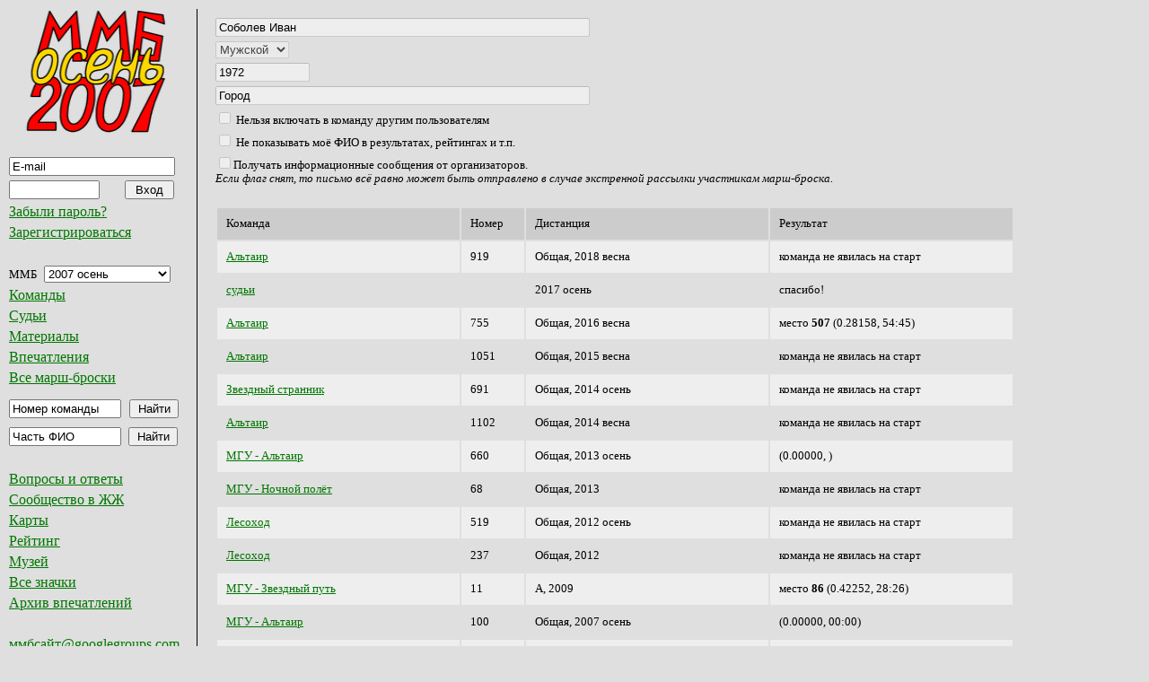

--- FILE ---
content_type: text/html; charset=UTF-8
request_url: https://mmb.progressor.ru/?UserId=513&RaidId=10
body_size: 27083
content:



<html>
 <head>
	  <link rel="stylesheet" type="text/css"  href="/php/mmbscripts/styles/mmb.css" />
	  <link rel="icon" type="image/png" href="/php/mmbscripts/styles/mmb_favicon.png" />
	  <meta http-equiv="Content-Type" content="text/html; charset=utf-8">
 </head>



 <script language="JavaScript">
 function ChangeLogo(raidid)
 {
	var links = {
                46: 'https://mmb.progressor.ru/mmbfiles/mmb2025o-logo_s.png'};

	if (console)
		console.log("change logo called");
	document.mmblogo.src = links[raidid] || '';
 }
</script>


 <body>
	<table  width = "100%"  border = "0" cellpadding = "0" cellspacing = "0" valign = "top" align = "left"  >
	<tr>
<!--
		<td  align="left" width = "10">
			</br>
		</td>
-->
		<td  align="left" width = "220" valign = "top" >
		<!--Левая колонка -->
                   <div style = "padding-left: 10px; padding-right: 15px; padding-bottom: 25px;  
		                 border-right-color: #000000;  border-right-style: solid; border-right-width: 1px;
				 border-bottom-color: #000000;  border-bottom-style: solid; border-bottom-width: 1px;">

                        <form name = "StartPageForm" action = "/" method = "post">
				<input type = "hidden" name = "action" value = "StartPage">
				<input type = "hidden" name = "view" value = "MainPage">
				<input type = "hidden" name = "RaidId" value = "10">
				<div align="center"><a href="javascript:document.StartPageForm.submit();"><img name = "mmblogo" style="margin-bottom: 15px; border: none" width="160" height="140" alt="ММБ" src="https://mmb.progressor.ru/mmbfiles/mmb2007o-mmb07o-logo.png"></a></div>
                       </form> 

			<!-- вставка меню на php -->
			<script language = "JavaScript">

	// Функция проверки правильности заполнения формы
	function ValidateUserLoginForm()
	{
		if (document.UserLoginForm.Login.value == '')
		{
			alert('Не указан e-mail.');
			return false;
		}

		if (!CheckEmail(document.UserLoginForm.Login.value))
		{
			alert('E-mail не проходит проверку формата.');
			return false;
		}

		if (document.UserLoginForm.Password.value == '')
		{
			alert('Не указан пароль.');
			return false;
		}

		return true;
	}
	// Конец проверки правильности заполнения формы

	function UserLogout()
	{
		document.UserLoginForm.action.value = "UserLogout";
		document.UserLoginForm.submit();
	}

	// Одинаковые действия при регистрации поьзователя и обновлении данных.
	// Не уверен, что правильно так
	function NewUser()
	{
		document.UserLoginForm.action.value = "ViewNewUserForm";
		document.UserLoginForm.submit();
	}

	// Функция отправки письма
	function RestorePassword()
	{
		document.UserLoginForm.action.value = "RestorePasswordRequest";
		document.UserLoginForm.submit();
	}

	// Функция проверки e-mail
	function CheckEmail(email)
	{
		
		var template = /^[a-z0-9_\.\-]+@[a-z0-9\-\_\.]+\.[a-z0-9]{2,6}$/i; 
//		var template = /^[A-Za-z0-9_\.\-]+@[A-Za-z0-9\-\_\.]+\.[A-Za-z0-9]{2,6}$/;
//		var template = /^[A-Za-z0-9_\.]+@[A-Za-z0-9]+\.[A-Za-z0-9]{2,6}$/;
//		var template = /^[A-Za-z0-9](([_\.\-]?[a-zA-Z0-9]+)*)@([A-Za-z0-9]+)(([\.\-]?[a-zA-Z0-9]+)*)\.([A-Za-z])+$/;
		if (template.test(trimBoth(email)))
		{
			return true;
		}
		return false;
	}

	function trimLeft(str) {
		return str.replace(/^\s+/, '');
	}

	function trimRight(str) {
		return str.replace(/\s+$/, '');
	}

	function trimBoth(str) {
		return trimRight(trimLeft(str));
	}

	function trimSpaces(str) {
		return str.replace(/\s{2,}/g, ' ');
	}

	function _onClick(ctrl, val)
	{
		if (trimBoth(ctrl.value) == val)
			ctrl.value = '';
	}

	function _onBlur(ctrl, val)
	{
		if (trimBoth(ctrl.value) == '')
			ctrl.value = val;
	}


</script>

<form name="UserLoginForm" action="/" method="post" onSubmit="return ValidateUserLoginForm();">
<input type="hidden" name="action" value="UserLogin">
<input type="hidden" name="view" value="ViewUserData">
<table class="menu" border="0" cellpadding="0" cellspacing="0">
<tr><td class="input"><input type="text" name="Login"
			style="width: 185px;" value="E-mail" tabindex="101"  onclick="javascript: _onClick(this, 'E-mail');" onblur="javascript: _onBlur(this, 'E-mail');" ></td></tr>
<tr><td class="input"><input type="password" name="Password" style="width:101px;" size="10" value="" tabindex="102">
			<input type="submit" name="RegisterButton" value="Вход" tabindex="103" style="margin-left: 25px; width: 55px;"></td></tr>
<tr><td><a href="javascript:RestorePassword();" title="Будет выслан запрос о сменен пароля на указанный выше e-mail">Забыли пароль?</a></td></tr>
<tr><td><a href="javascript:NewUser();" title="Переход к форме регистрации нового пользователя">Зарегистрироваться</a></td></tr>
</table>
</form>
</br>

<script language="JavaScript">
	// Функция проверки правильности заполнения формы
	function ValidateFindTeamForm()
	{
		if (document.FindTeamForm.TeamNum.value == '')
		{
			alert('Не указан номер команды.');
			return false;
		}

		if (document.FindTeamForm.RaidId.value <= 0)
		{
			alert('Не выбран ММБ.');
			return false;
		}

		return true;
	}

	function NewTeam()
	{
		document.FindTeamForm.action.value = "RegisterNewTeam";
		document.FindTeamForm.submit();
	}

	function ShowEmail()
	{
		var begstr = "mmb.";
		var endstr = ".ru";

		begstr = begstr.replace("\.","site\@");
		endstr = endstr.replace("\.ru","\.com");
		begstr = begstr + "googlegroups" + endstr;
		alert(begstr);
	}

	function NewRaid()
	{
		document.FindTeamForm.action.value = "RegisterNewRaid";
		document.FindTeamForm.submit();
	}

	function ViewRaidInfo()
	{
		document.FindTeamForm.action.value = "RaidInfo";
		document.FindTeamForm.submit();
	}

	function ViewAdminModeratorsPage()
	{
		document.FindTeamForm.action.value = "ViewAdminModeratorsPage";
		document.FindTeamForm.submit();
	}

	function ViewRaidFiles()
	{
		document.FindTeamForm.action.value = "ViewRaidFilesPage";
		document.FindTeamForm.submit();
	}

	function ViewLevelPoints()
	{
		document.FindTeamForm.action.value = "ViewLevelPointsPage";
		document.FindTeamForm.submit();
	}

	function ViewScanPoints()
	{
		document.FindTeamForm.action.value = "ViewScanPointsPage";
		document.FindTeamForm.submit();
	}

	function ViewLevelPointDiscounts()
	{
		document.FindTeamForm.action.value = "ViewLevelPointDiscountsPage";
		document.FindTeamForm.submit();
	}

	function ViewAdminDataPage()
	{
		document.FindTeamForm.action.value = "ViewAdminDataPage";
		document.FindTeamForm.submit();
	}

	function ViewAdminUnionPage()
	{
		document.FindTeamForm.action.value = "ViewAdminUnionPage";
		document.FindTeamForm.submit();
	}

	function ChangeRaid()
	{
		document.FindTeamForm.action.value = "ViewRaidTeams";
		document.FindTeamForm.submit();
	}

	function ViewUserUnionPage()
	{
		document.FindTeamForm.action.value = "ViewUserUnionPage";
		document.FindTeamForm.submit();
	}

	function ViewRaidsUsersLinksPage()
	{
		document.FindTeamForm.action.value = "ViewUsersLinksPage";
		document.FindTeamForm.submit();
	}

	function ViewAllRaidsBadgesPage()
	{
		document.FindTeamForm.action.value = "ViewAllBadgesPage";
		document.FindTeamForm.submit();
	}
</script>

<form name="FindTeamForm" action="/" method="post" onSubmit="return ValidateFindTeamForm();">
<input type="hidden" name="action" value="FindTeam">
<input type="hidden" name="view" value="ViewUserData">
<input type="hidden" name="DistanceId" value="0">
<table class="menu" border="0" cellpadding="0" cellspacing="0">
<tr><td class="input">ММБ
<select name="RaidId" style="width: 141px; margin-left: 5px;" tabindex="201" title="Список марш-бросков"  onchange="ChangeLogo(this.value); ChangeRaid();">
<option value="46"  onclick="/* javascript: ChangeRaid(); */">2025 осень</option>
<option value="45"  onclick="/* javascript: ChangeRaid(); */">2025 весна</option>
<option value="44"  onclick="/* javascript: ChangeRaid(); */">2024 осень</option>
<option value="43"  onclick="/* javascript: ChangeRaid(); */">КМБ-2024</option>
<option value="42"  onclick="/* javascript: ChangeRaid(); */">2024 весна</option>
<option value="41"  onclick="/* javascript: ChangeRaid(); */">2023 осень</option>
<option value="40"  onclick="/* javascript: ChangeRaid(); */">КМБ-2023</option>
<option value="39"  onclick="/* javascript: ChangeRaid(); */">2023 весна</option>
<option value="38"  onclick="/* javascript: ChangeRaid(); */">2022 осень</option>
<option value="37"  onclick="/* javascript: ChangeRaid(); */">2022 весна</option>
<option value="36"  onclick="/* javascript: ChangeRaid(); */">2021 осень</option>
<option value="35"  onclick="/* javascript: ChangeRaid(); */">2021 весна</option>
<option value="34"  onclick="/* javascript: ChangeRaid(); */">2019 осень</option>
<option value="33"  onclick="/* javascript: ChangeRaid(); */">2019 весна</option>
<option value="32"  onclick="/* javascript: ChangeRaid(); */">2018 осень</option>
<option value="31"  onclick="/* javascript: ChangeRaid(); */">2018 весна</option>
<option value="30"  onclick="/* javascript: ChangeRaid(); */">2017 осень</option>
<option value="29"  onclick="/* javascript: ChangeRaid(); */">2017 весна</option>
<option value="28"  onclick="/* javascript: ChangeRaid(); */">2016 осень</option>
<option value="27"  onclick="/* javascript: ChangeRaid(); */">2016 весна</option>
<option value="26"  onclick="/* javascript: ChangeRaid(); */">2015 осень</option>
<option value="25"  onclick="/* javascript: ChangeRaid(); */">2015 весна</option>
<option value="24"  onclick="/* javascript: ChangeRaid(); */">2014 осень</option>
<option value="23"  onclick="/* javascript: ChangeRaid(); */">2014 весна</option>
<option value="22"  onclick="/* javascript: ChangeRaid(); */">2013 осень</option>
<option value="21"  onclick="/* javascript: ChangeRaid(); */">2013</option>
<option value="20"  onclick="/* javascript: ChangeRaid(); */">2012 осень</option>
<option value="19"  onclick="/* javascript: ChangeRaid(); */">2012</option>
<option value="18"  onclick="/* javascript: ChangeRaid(); */">2011 осень</option>
<option value="17"  onclick="/* javascript: ChangeRaid(); */">2011</option>
<option value="16"  onclick="/* javascript: ChangeRaid(); */">2010 осень</option>
<option value="15"  onclick="/* javascript: ChangeRaid(); */">2010</option>
<option value="14"  onclick="/* javascript: ChangeRaid(); */">2009 осень</option>
<option value="13"  onclick="/* javascript: ChangeRaid(); */">2009</option>
<option value="12"  onclick="/* javascript: ChangeRaid(); */">2008 осень</option>
<option value="11"  onclick="/* javascript: ChangeRaid(); */">2008	</option>
<option value="10" selected onclick="/* javascript: ChangeRaid(); */">2007 осень		</option>
<option value="9"  onclick="/* javascript: ChangeRaid(); */">2007</option>
<option value="8"  onclick="/* javascript: ChangeRaid(); */">2006 осень</option>
<option value="7"  onclick="/* javascript: ChangeRaid(); */">2006</option>
<option value="6"  onclick="/* javascript: ChangeRaid(); */">2005 lite</option>
<option value="5"  onclick="/* javascript: ChangeRaid(); */">2005</option>
<option value="4"  onclick="/* javascript: ChangeRaid(); */">2004 lite</option>
<option value="3"  onclick="/* javascript: ChangeRaid(); */">2004</option>
<option value="2"  onclick="/* javascript: ChangeRaid(); */">2003 lite</option>
<option value="1"  onclick="/* javascript: ChangeRaid(); */">2003</option>
</select>
</td></tr>
<tr><td><a href="?protocol&RaidId=10" title="Список команд для выбранного выше ММБ">Команды</a></td></tr>
<tr><td><a href="?developers&RaidId=10" title="Команда подготовки и проведения для выбранного выше ММБ">Судьи</a></td></tr>
<tr><td><a href="?files&RaidId=10" title="Карты, легенды, описания и т.п. для выбранного выше ММБ">Материалы</a></td></tr>
<tr><td><a href="?links&RaidId=10" title="Список впечатлений для выбранного выше ММБ">Впечатления</a></td></tr>
<tr><td><a href="?raids" title="Список всех ММБ">Все марш-броски</a></td></tr>
<tr><td style="padding-top: 15px;"><input type="text" name="TeamNum" style="width: 125px;" value="Номер команды" tabindex="206" title="Будет выведена карточка команды с указанным номером для выбранного выше ММБ" onclick="javascript: _onClick(this, 'Номер команды');" onblur="javascript: _onBlur(this, 'Номер команды');" >
		<input type="submit" name="FindButton" value="Найти" style="width: 55px; margin-left: 5px;" tabindex="207"></td></tr>
</table>
</form>
<form name="FindUserForm" action="/" method="post" onSubmit="return ValidateFindUserForm();">
<input type="hidden" name="action" value="FindUser">
<input type="hidden" name="view" value="ViewUserData">
<input type="hidden" name="RaidId" value="10">
<input type="hidden" name="DistanceId" value="0">
<table class="menu" border="0" cellpadding="0" cellspacing="0">
<tr><td class="input"><input type="text" name="FindString" style="width:125px;" value="Часть ФИО" tabindex="301"
		title="Будет выведен список пользователей, чьи ФИО содержат указанный текст. Для вывода всех наберите: все-все (можно и все-все-все)." onclick="javascript: _onClick(this, 'Часть ФИО');" onblur="javascript: _onBlur(this, 'Часть ФИО');" >
		<input type="submit" name="FindButton" value="Найти" style="width: 55px; margin-left: 5px;" tabindex="302"></td></tr>
</table>
</form>
</br>
<table class="menu" border="0" cellpadding="0" cellspacing="0">
<tr><td><a href="https://github.com/realtim/mmb/wiki/%D0%92%D0%BE%D0%BF%D1%80%D0%BE%D1%81%D1%8B-%D0%B8-%D0%BE%D1%82%D0%B2%D0%B5%D1%82%D1%8B">Вопросы и ответы</a></td></tr>
<tr><td><a href="https://community.livejournal.com/-mmb-/" title="Сообщество ММБ в Живом Журнале" target = "_blank">Сообщество в ЖЖ</a></td></tr>
<tr><td><a href="https://slazav.xyz/maps/podm.htm" title="Карты ММБ для просмотра и загрузки в GPS" target = "_blank">Карты</a></td></tr>
<tr><td><a href="?rating" title="Страница рейтинга участников">Рейтинг</a></td></tr>
<tr><td><a href="/museum/" title="Музей ММБ">Музей</a></td></tr>
<tr><td><a href="?badges" title="Значки со всех ММБ">Все значки</a></td></tr>
<tr><td><a href="/php/mmbscripts/vp_old.html" title="Ручная подборка впечатлений за 2003-2013гг" target = "_blank">Архив впечатлений</a></td></tr>
</table>
</br>
<table class="menu" border="0" cellpadding="0" cellspacing="0">
<tr><td><a style="font-family: Times New Roman, Serif; font-size: 100%;" href="javascript: ShowEmail();" title="Адрес латинскими буквами или кликните мышкой">ммбсайт@googlegroups.com</a></td></tr>
<tr><td><a href="https://github.com/realtim/mmb/wiki/%D0%90%D0%B2%D1%82%D0%BE%D1%80%D1%8B">Авторы</a></td></tr>
<tr><td><div style="float:left; vertical-align: top; margin-top: 4px; margin-right: 15px;">Используется</div> <a href="https://www.jetbrains.com/phpstorm/" target="_blank"><img name="icon_PhpStorm" style="margin-top: 0px; border: none" alt="PhpStorm" width="64" height="64" src="https://mmb.progressor.ru/mmbfiles/icon_PhpStorm.png"></a></td></tr>
</table>
			<!-- конец вставки меню на php -->

                   </div>
		<!--Конец левой колонки -->
		</td>
		<td align="left" valign = "top">
		<!--Правая колонка -->

                    <div style = "padding-left: 20px; padding-right: 10px;">

			<!-- сообщение  -->
			
<!-- Выводим javascrpit -->
<script language = "JavaScript">

        // Функция проверки правильности заполнения формы
	function ValidateUserDataForm()
	{ 
		if (document.UserDataForm.UserName.value == '') 
		{
			alert('Не указано имя.');           
			return false;
		} 

		if (document.UserDataForm.UserEmail.value == '') 
		{
			alert('Не указан e-mail.');           
			return false;
		} 


		if (document.UserDataForm.UserBirthYear.value == '') 
		{
			alert('Не указан год.');           
			return false;
		} 
		
		if (!CheckEmail(document.UserDataForm.UserEmail.value)) 
		{
			alert('E-mail не проходит проверку формата.');           
			return false;
		} 
		
		document.UserDataForm.action.value = "UserChangeData";
		return true;
	}
        // Конец проверки правильности заполнения формы

	
	// Функция отправки пароля
	function NewPassword()
	{ 
		document.UserDataForm.action.value = "SendEmailWithNewPassword";
		document.UserDataForm.submit();
	}
	// 

        // Функция отмены изменения
	function Cancel()
	{ 
		document.UserDataForm.action.value = "CancelChangeUserData";
		document.UserDataForm.submit();
	}
	// 

	// Функция просмотра данных о команде
	/*function ViewTeamInfo(teamid, raidid)
	{ 
		document.UserTeamsForm.TeamId.value = teamid;
		document.UserTeamsForm.RaidId.value = raidid;
		document.UserTeamsForm.action.value = "TeamInfo";
		document.UserTeamsForm.submit();
	}*/


	// Функция создания модератора
	function MakeModerator()
	{ 
		document.UserDataForm.action.value = "MakeModerator";
		document.UserDataForm.submit();
	}

	// Функция создания волонтёра
	function MakeDeveloper()
	{ 
		document.UserDataForm.action.value = "MakeDeveloper";
		document.UserDataForm.submit();
	}


	// Функция создания приглашения
	function SendInvitation()
	{ 
		document.UserDataForm.action.value = "SendInvitation";
		document.UserDataForm.submit();
	}


	// 

	// Функция создания запроса на объединение
	function MakeUnionRequest()
	{ 
		document.UserDataForm.action.value = "AddUserInUnion";
		document.UserDataForm.submit();
	}
	// 

	// Удалить пользователя
	function HideUser()
	{
               if  (!document.UserDataForm.UserHideConfirm.checked)
	       {
	         document.UserDataForm.UserHideConfirm.disabled = false;
	   	 retrun;
	       }  
	 
		document.UserDataForm.action.value = 'HideUser';
		document.UserDataForm.submit();
	}


	// Функция получения конфигурации
	function GetDeviceId(deviceid)
	{ 
		document.UserDevicesForm.DeviceId.value = deviceid;
		document.UserDevicesForm.action.value = "GetDeviceId";
		document.UserDevicesForm.submit();
	}

	// Функция добавления устройства
	function AddDevice()
	{ 
		document.UserDevicesForm.action.value = "AddDevice";
		document.UserDevicesForm.submit();
	}

	// Функция отправки сообщения
	function SendMessage()
	{ 
		document.UserSendMessageForm.action.value = "SendMessage";
		document.UserSendMessageForm.submit();
	}


	// Функция добавления впечатдения
	function AddLink()
	{
		var linksForm = document.UserLinksForm;
		if (linksForm.NewLinkUrl.value.startsWith('http://')
		    || linksForm.NewLinkUrl.value.startsWith('https://')
		    || linksForm.LinkTypeId.value === "6")
		{
			linksForm.action.value = "AddLink";
			linksForm.submit();
		}
		else
		{
			alert("Поле 'Адрес ссылки' должно содержать адрес, например https://your-site.com/mmb.html");
		}
	}

	// Функция добавления впечатдения
	function DelLink(linkid)
	{ 
                document.UserLinksForm.action.value = "DelLink";
		document.UserLinksForm.UserLinkId.value = linkid;
		document.UserLinksForm.submit();
	}

</script>
<!-- Конец вывода javascrpit -->

<form  name = "UserDataForm"  action = "/" method = "post" onSubmit = "return false;">
<input type = "hidden" name = "UserId" value = "513">
<input type = "hidden" name = "RaidId" value = "10">
<input type = "hidden" name = "action" value = "">
<table  class = "menu" border = "0" cellpadding = "0" cellspacing = "0" width = "300">
<tr><td class = "input"><input type="text" autocomplete = "off" name="UserName" size="50" value="Соболев Иван" tabindex = "1"   disabled  title = "ФИО - Так будет выглядеть информация о пользователе в протоколах и на сайте"></td></tr>
<tr><td class = "input"><select name="UserSex" tabindex = "2"   disabled  title = "Пол">
		<option value="0"  >Не указан</option>
		<option value="1"   >Женский</option>
		<option value="2"  selected >Мужской</option>
		</select></td></tr>
<tr><td class = "input"><input type="text" autocomplete = "off" name="UserBirthYear" maxlength = "4" size="11" value="1972" tabindex = "3" disabled  title = "Год рождения"></td></tr>
<tr><td class = "input"><input type="text" autocomplete = "off" name="UserCity" size="50" value="Город" tabindex = "4"   disabled  onclick="javascript: _onClick(this, 'Город');" onblur="javascript: _onBlur(this, 'Город');"  title = "Город"></td></tr>
<tr><td class = "input"><input type="checkbox"  autocomplete = "off" name="UserProhibitAdd"  tabindex = "5" disabled
	        title = "Даже зная адрес e-mail, другой пользователь не сможет сделать Вас участником своей команды - только Вы сами или модератор ММБ" /> Нельзя включать в команду другим пользователям</td></tr>
<tr><td class = "input"><input type="checkbox"  autocomplete = "off" name="UserNoShow"  tabindex = "6" disabled
	        title = "Вместо ФИО будет выводиться текст: 'Пользователь скрыл данные' Исключения: 1) Вы сами, модератор и администратор увидят в карточке пользователя ФИО. 2) При запросе на объединение с другим пользователем, инициатором которого являетесь Вы, ему будет открываться Ваше ФИО в журнале объединений и письме, чтобы он знал, кто пытается его присоединить к себе." /> Не показывать моё ФИО в результатах, рейтингах и т.п.</td></tr>
<tr><td class = "input"><input type="checkbox"  autocomplete = "off" name="UserAllowOrgMessages"  tabindex = "7" disabled
	        title = "На Ваш email будет отправляться информация от организаторов." />Получать информационные сообщения от организаторов.<br/><i>Если флаг снят, то письмо всё равно может быть отправлено в случае экстренной рассылки участникам марш-броска.</i></td></tr>
</tr>
</table></form>
<table border=0 cellpadding=10 style="font-size: 80%">
<tr class = "gray">
<td width = "250">Команда</td>
<td width = "50">Номер</td>
<td width = "250">Дистанция</td>
<td width = "250">Результат</td>
</tr>
<tr class="green"><td><a href="?TeamId=33745">Альтаир</a></td><td>919</td><td>Общая, 2018 весна</td>
<td>команда не явилась на старт</td>
</tr>
<tr class="yellow"><td><a href="?developers&RaidId=30">судьи</a></td><td><br/></td><td>2017 осень</td><td>спасибо!</td>
</tr>
<tr class="green"><td><a href="?TeamId=28189">Альтаир</a></td><td>755</td><td>Общая, 2016 весна</td>
<td>место <b>507</b> (0.28158, 54:45)</td>
</tr>
<tr class="yellow"><td><a href="?TeamId=25322">Альтаир</a></td><td>1051</td><td>Общая, 2015 весна</td>
<td>команда не явилась на старт</td>
</tr>
<tr class="green"><td><a href="?TeamId=23697">Звездный странник</a></td><td>691</td><td>Общая, 2014 осень</td>
<td>команда не явилась на старт</td>
</tr>
<tr class="yellow"><td><a href="?TeamId=5540">Альтаир</a></td><td>1102</td><td>Общая, 2014 весна</td>
<td>команда не явилась на старт</td>
</tr>
<tr class="green"><td><a href="?TeamId=4054">МГУ - Альтаир</a></td><td>660</td><td>Общая, 2013 осень</td>
<td> (0.00000, )</td>
</tr>
<tr class="yellow"><td><a href="?TeamId=2447">МГУ - Ночной полёт</a></td><td>68</td><td>Общая, 2013</td>
<td>команда не явилась на старт</td>
</tr>
<tr class="green"><td><a href="?TeamId=1929">Лесоход</a></td><td>519</td><td>Общая, 2012 осень</td>
<td>команда не явилась на старт</td>
</tr>
<tr class="yellow"><td><a href="?TeamId=522">Лесоход</a></td><td>237</td><td>Общая, 2012</td>
<td>команда не явилась на старт</td>
</tr>
<tr class="green"><td><a href="?TeamId=18379">МГУ - Звездный путь</a></td><td>11</td><td>А, 2009</td>
<td>место <b>86</b> (0.42252, 28:26)</td>
</tr>
<tr class="yellow"><td><a href="?TeamId=20791">МГУ - Альтаир</a></td><td>100</td><td>Общая, 2007 осень		</td>
<td> (0.00000, 00:00)</td>
</tr>
<tr class="green"><td><a href="?TeamId=21633">Альтаир</a></td><td>238</td><td>А, 2006 осень</td>
<td>место <b>50</b> (0.46579, 14:54)</td>
</tr>
<tr class="yellow"><td><a href="?TeamId=22114">Северный ЮХ</a></td><td>66</td><td>А, 2006</td>
<td> (0.00000, 00:00)</td>
</tr>
<tr class="green"><td><a href="?TeamId=22493">95А</a></td><td>95</td><td>А, 2005 lite</td>
<td>место <b>38</b> (0.50979, 16:50)</td>
</tr>
<div align = "left" style = "padding-top: 5px;"><br/></div>



<div><small></small></div>		   </div>
		<!--Конец правой колонки -->
		</td>
	</tr>
	</table>

 </body>
</html>
